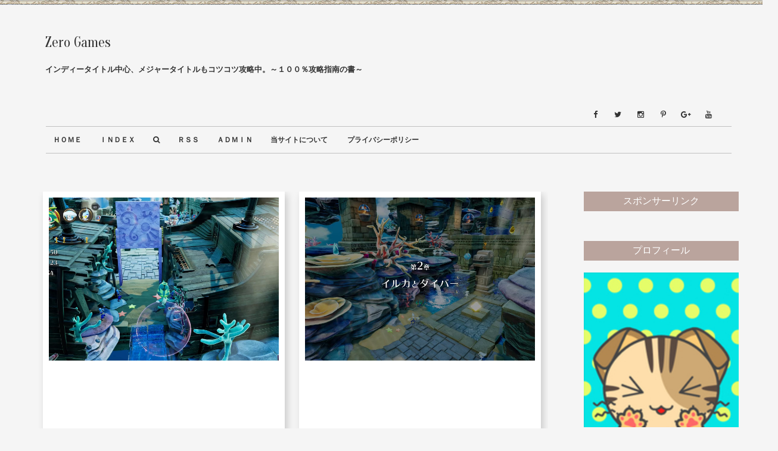

--- FILE ---
content_type: text/html; charset=utf-8
request_url: https://kouryaku10.jp/blog-date-202103.html
body_size: 8176
content:
<!DOCTYPE html>
<html lang="ja">
<span class="bold">
<head prefix="og: http://ogp.me/ns# fb: http://ogp.me/ns/fb# article: http://ogp.me/ns/article#">

  <meta charset="utf-8">
  <!--[if IE]><meta http-equiv="X-UA-Compatible" content="IE=edge"><![endif]-->
<meta name="google-site-verification" content="zc-hMJxByBpu5uV4VPMI2RvFW5DUTTVIw0YNhks1GQI" />
  <meta name="viewport" content="width=device-width, initial-scale=1.0, user-scalable=yes">
  <meta name="format-detection" content="telephone=no">
  <meta name="apple-mobile-web-app-capable" content="yes">
  <meta name="author" content="Zero">
  <meta property="fb:app_id" content="290292324472569">
        <title>2021年03月の記事 - 1ページ目 - Zero Games</title>
  <link rel="canonical" href="https://kouryaku10.jp/blog-date-202103.html">
                
  <link rel="stylesheet" href="https://blog-imgs-157.fc2.com/k/o/u/kouryaku10/css/5dc52.css" media="all">
  <link rel="stylesheet" href="https://maxcdn.bootstrapcdn.com/font-awesome/4.6.1/css/font-awesome.min.css">
  <link rel="stylesheet" href="https://fonts.googleapis.com/css?family=Roboto%7COranienbaum">
    <link rel="alternate" type="application/rss+xml" href="https://kouryaku10.jp/?xml" title="RSS">

    <script>function nw(n,e,a,w){var t=new Date,s=24,c=new Date(n,e-1,a,w);36e5*s>t-c&&document.write('<div class="post-wrapper"><div class="postmark">NEW</div></div>')}</script>
  <meta property="og:type" content="article">
<meta property="og:url" content="https://kouryaku10.jp/blog-date-202103.html">
<meta property="og:title" content="Zero Games">
<meta property="og:description" content="インディータイトル中心、メジャータイトルもコツコツ攻略中。～１００％攻略指南の書～">
<meta property="og:image" content="https://blog-imgs-79.fc2.com/k/o/u/kouryaku10/20220322042445790.jpg">
</head>

<!-- [FC2 Analyzer] //analyzer.fc2.com/  -->
<script language="javascript" src="//analyzer54.fc2.com/ana/processor.php?uid=2728714" type="text/javascript"></script>
<noscript><div align="right"><img src="//analyzer54.fc2.com/ana/icon.php?uid=2728714&ref=&href=&wid=0&hei=0&col=0" /></div></noscript>
<!-- [FC2 Analyzer]  -->

  <div id="wrapper" class="remodal-bg">
    <header id="header-banner">
      <div id="blog-name-container">
        <h1 id="blog-title">
          <a href="https://kouryaku10.jp/">Zero Games</a>
        </h1>
        <p id="site-description">
          インディータイトル中心、メジャータイトルもコツコツ攻略中。～１００％攻略指南の書～        </p>
      </div>
      <!-- ヘッダーSNSここから -->
      <ul id="header-sns">
        <li><a href="#" target="_blank" class="c-facebook"><span class="fa fa-facebook" aria-hidden="true"></span></a><!-- 注)fbへのリンク不要な方この一行削除 リンクする方は#を消去してアドレス入力 -->
        <li><a href="#" target="_blank" class="c-twitter"><span class="fa fa-twitter" aria-hidden="true"></span></a><!-- 注)ツイッターへのリンク不要な方この一行削除 リンクする方は#を消去してアドレス入力 -->
        <li><a href="#" target="_blank" class="c-instagram"><span class="fa fa-instagram" aria-hidden="true"></span></a><!-- 注)インスタグラムへのリンク不要な方この一行削除 リンクする方は#を消去してアドレス入力 -->
        <li><a href="#" target="_blank" class="c-pinterest"><span class="fa fa-pinterest-p" aria-hidden="true"></span></a><!-- 注)ピンタレストへのリンク不要な方この一行削除 リンクする方は#を消去してアドレス入力 -->
        <li><a href="#" target="_blank" class="c-google-plus"><span class="fa fa-google-plus" aria-hidden="true"></span></a><!-- 注)Googleプラスへのリンク不要な方この一行削除 リンクする方は#を消去してアドレス入力 -->
        <li><a href="#" target="_blank" class="c-youtube"><span class="fa fa-youtube" aria-hidden="true"></span></a><!-- 注)ユーチューブへのリンク不要な方この一行削除 リンクする方は#を消去してアドレス入力 -->
      </ul>
      <!-- ヘッダーSNSここまで -->
      <div class="mobile-toggle">
        <span></span>
        <span></span>
      </div>
      <!-- グローバルナビゲーションここから -->
      <div class="navi-menu">
        <nav class="ordinary-navi">
          <ul class="dropmenu">
            <li><a href="https://kouryaku10.jp/">ＨＯＭＥ</a>
            <li><a href="https://kouryaku10.jp/archives.html">ＩＮＤＥＸ</a>
            <li class="modal-search">
              <a href="#site-search-modal"><span class="fa fa-search"></span></a>
              <div class="remodal remodal-for-search" data-remodal-id="site-search-modal">
                <div class="remodal-table">
                  <div class="remodal-cell">
                    <div class="remodal-search-form">
                      <form action="https://kouryaku10.jp/?date=202103&amp;page=0" method="get">
                        <input type="search" name="q" placeholder="Enter your text" 
                                                    />
                      </form>
                    </div>
                    <div data-remodal-action="close" class="remodal-close">
                      <span class="close-text">Close</span>
                    </div>
                  </div>
                </div>
              </div>
            <li class="pc-hide"><a href="https://kouryaku10.jp/?sp">MOBILE</a><!-- 注)スマホ版非表示の方この行削除 -->
            <li class="sp-hide"><a href="https://kouryaku10.jp/?xml" target="_blank">ＲＳＳ</a>
            <li><a href="https://admin.blog.fc2.com/control.php">ＡＤＭＩＮ</a>
<li><a href="https://kouryaku10.jp/blog-entry-2.html">当サイトについて</a></li>
<li><a href="https://kouryaku10.jp/blog-entry-108.html">プライバシーポリシー</a></li>
          </ul>
        </nav>
      </div>
      <!-- グローバルナビゲーションここまで -->
    </header>
    <div id="main-container" class="cf">
      <div id="primary">
        <div id="main">
          <!-- トップページここから -->
                    <div id="grid-container" class="cf">
            <section class="element-item">
              <div class="element-wrapper">
                <div class="inner-parent">
                  <a href="https://kouryaku10.jp/blog-entry-1099.html">
                    <div class="imgLiquidFill" style="background: url(https://blog-imgs-136.fc2.com/k/o/u/kouryaku10/20210403175018b22.jpg) center center /cover no-repeat;"></div>
                                      </a>
                  <div class="context">
                    <div class="context-left">
                      <div class="element-entry-time">
                        <span class="big-font">31</span>
                        <span class="month03"></span>
                        <span>2021</span>
                      </div>
                    </div>
                    <div class="context-right">
                      <div class="number-of-comment">
                        <a href="https://kouryaku10.jp/blog-entry-1099.html#community" title="Leave a comment"><span class="fa fa-comment-o" aria-hidden="true"></span>&nbsp;0</a>
                      </div>
                      <div class="element-category">
                        <a href="/blog-category-68.html">バランワンダーワールド</a>
                      </div>
                      <h2 class="element-title">
                        <a href="https://kouryaku10.jp/blog-entry-1099.html">バランワンダーワールド　攻略　第２章　アクト２</a>
                      </h2>
                    </div>
                  </div>
                  <script>nw('2021','03','31','17')</script>
                </div>
              </div>
            </section><section class="element-item">
              <div class="element-wrapper">
                <div class="inner-parent">
                  <a href="https://kouryaku10.jp/blog-entry-1098.html">
                    <div class="imgLiquidFill" style="background: url(https://blog-imgs-136.fc2.com/k/o/u/kouryaku10/20210402162854ba3.jpg) center center /cover no-repeat;"></div>
                                      </a>
                  <div class="context">
                    <div class="context-left">
                      <div class="element-entry-time">
                        <span class="big-font">30</span>
                        <span class="month03"></span>
                        <span>2021</span>
                      </div>
                    </div>
                    <div class="context-right">
                      <div class="number-of-comment">
                        <a href="https://kouryaku10.jp/blog-entry-1098.html#community" title="Leave a comment"><span class="fa fa-comment-o" aria-hidden="true"></span>&nbsp;0</a>
                      </div>
                      <div class="element-category">
                        <a href="/blog-category-68.html">バランワンダーワールド</a>
                      </div>
                      <h2 class="element-title">
                        <a href="https://kouryaku10.jp/blog-entry-1098.html">バランワンダーワールド　攻略　第２章　アクト１</a>
                      </h2>
                    </div>
                  </div>
                  <script>nw('2021','03','30','17')</script>
                </div>
              </div>
            </section><section class="element-item">
              <div class="element-wrapper">
                <div class="inner-parent">
                  <a href="https://kouryaku10.jp/blog-entry-1097.html">
                    <div class="imgLiquidFill" style="background: url(https://blog-imgs-136.fc2.com/k/o/u/kouryaku10/2021040107261774e.jpg) center center /cover no-repeat;"></div>
                                      </a>
                  <div class="context">
                    <div class="context-left">
                      <div class="element-entry-time">
                        <span class="big-font">29</span>
                        <span class="month03"></span>
                        <span>2021</span>
                      </div>
                    </div>
                    <div class="context-right">
                      <div class="number-of-comment">
                        <a href="https://kouryaku10.jp/blog-entry-1097.html#community" title="Leave a comment"><span class="fa fa-comment-o" aria-hidden="true"></span>&nbsp;0</a>
                      </div>
                      <div class="element-category">
                        <a href="/blog-category-68.html">バランワンダーワールド</a>
                      </div>
                      <h2 class="element-title">
                        <a href="https://kouryaku10.jp/blog-entry-1097.html">バランワンダーワールド　攻略　第１章　ボス</a>
                      </h2>
                    </div>
                  </div>
                  <script>nw('2021','03','29','17')</script>
                </div>
              </div>
            </section><section class="element-item">
              <div class="element-wrapper">
                <div class="inner-parent">
                  <a href="https://kouryaku10.jp/blog-entry-1132.html">
                    <div class="imgLiquidFill" style="background: url(https://blog-imgs-136.fc2.com/k/o/u/kouryaku10/20210603154954e80.jpg) center center /cover no-repeat;"></div>
                                      </a>
                  <div class="context">
                    <div class="context-left">
                      <div class="element-entry-time">
                        <span class="big-font">28</span>
                        <span class="month03"></span>
                        <span>2021</span>
                      </div>
                    </div>
                    <div class="context-right">
                      <div class="number-of-comment">
                        <a href="https://kouryaku10.jp/blog-entry-1132.html#community" title="Leave a comment"><span class="fa fa-comment-o" aria-hidden="true"></span>&nbsp;0</a>
                      </div>
                      <div class="element-category">
                        <a href="/blog-category-68.html">バランワンダーワールド</a>
                      </div>
                      <h2 class="element-title">
                        <a href="https://kouryaku10.jp/blog-entry-1132.html">バランワンダーワールド　攻略　第１章　アクト３</a>
                      </h2>
                    </div>
                  </div>
                  <script>nw('2021','03','28','17')</script>
                </div>
              </div>
            </section><section class="element-item">
              <div class="element-wrapper">
                <div class="inner-parent">
                  <a href="https://kouryaku10.jp/blog-entry-1096.html">
                    <div class="imgLiquidFill" style="background: url(https://blog-imgs-136.fc2.com/k/o/u/kouryaku10/20210401031922fcd.jpg) center center /cover no-repeat;"></div>
                                      </a>
                  <div class="context">
                    <div class="context-left">
                      <div class="element-entry-time">
                        <span class="big-font">27</span>
                        <span class="month03"></span>
                        <span>2021</span>
                      </div>
                    </div>
                    <div class="context-right">
                      <div class="number-of-comment">
                        <a href="https://kouryaku10.jp/blog-entry-1096.html#community" title="Leave a comment"><span class="fa fa-comment-o" aria-hidden="true"></span>&nbsp;0</a>
                      </div>
                      <div class="element-category">
                        <a href="/blog-category-68.html">バランワンダーワールド</a>
                      </div>
                      <h2 class="element-title">
                        <a href="https://kouryaku10.jp/blog-entry-1096.html">バランワンダーワールド　攻略　第１章　アクト２</a>
                      </h2>
                    </div>
                  </div>
                  <script>nw('2021','03','27','17')</script>
                </div>
              </div>
            </section><section class="element-item">
              <div class="element-wrapper">
                <div class="inner-parent">
                  <a href="https://kouryaku10.jp/blog-entry-1095.html">
                    <div class="imgLiquidFill" style="background: url(https://blog-imgs-136.fc2.com/k/o/u/kouryaku10/20210330171332b91.jpg) center center /cover no-repeat;"></div>
                                      </a>
                  <div class="context">
                    <div class="context-left">
                      <div class="element-entry-time">
                        <span class="big-font">26</span>
                        <span class="month03"></span>
                        <span>2021</span>
                      </div>
                    </div>
                    <div class="context-right">
                      <div class="number-of-comment">
                        <a href="https://kouryaku10.jp/blog-entry-1095.html#community" title="Leave a comment"><span class="fa fa-comment-o" aria-hidden="true"></span>&nbsp;0</a>
                      </div>
                      <div class="element-category">
                        <a href="/blog-category-68.html">バランワンダーワールド</a>
                      </div>
                      <h2 class="element-title">
                        <a href="https://kouryaku10.jp/blog-entry-1095.html">バランワンダーワールド　攻略　第１章　アクト１</a>
                      </h2>
                    </div>
                  </div>
                  <script>nw('2021','03','26','17')</script>
                </div>
              </div>
            </section>          </div>
                    <!-- トップページここまで -->

          <!-- 個別記事ここから -->
                    <!-- 個別記事ここまで -->

          <!-- コメント関連 -->
                    <!-- コメント関連ここまで -->

          <!-- トラックバック -->
                    <!-- トラックバックここまで -->

          <!-- コメント編集 -->
                    <!-- コメント編集ここまで -->

          <!-- 全記事リスト -->
                    <!-- 全記事リストここまで -->

          <!-- 検索結果 -->
                    <!-- 検索結果ここまで -->

          <!-- 汎用ページナビ -->
                    <div class="pager">
            <div class="pagenation"></div>
          </div>
                    <!-- 汎用ページナビここまで -->

          <!-- 個別記事用ページナビ -->
                    <!-- 個別記事用ページナビここまで -->
    
          <!-- タイトルリストページナビ -->
                    <!-- タイトルリストページナビここまで -->

        </div>
      </div>

      <!-- 右サイドメニュー -->
      <div id="secondary">
        <aside id="aside-container">
          
          <section class="side-menu">
            <h4>スポンサーリンク</h4>
                        <div class="sidebar-style"><div class="plugin-freearea" style="text-align:center">
  
</div></div>
                      </section>
          
          <section class="side-menu">
            <h4>プロフィール</h4>
                        <div class="sidebar-style"><p class="plugin-myimage" style="text-align:left">
  <img src="https://blog-imgs-79.fc2.com/k/o/u/kouryaku10/20220322042445790.jpg" alt="Zero" />
</p>
<p style="text-align:left">
  Author:Zero<br />　　<br>【 自己紹介 】<br>攻略情報の少ない「インディータイトル」を中心に攻略中。できるだけ多くのタイトルを攻略できるように日々奮闘中で、メインタイトル中心のサブサイト 「Zero Games Sub」 と、 スマホ・Steam専門のサブサイト「Zero Games Sub２」もよろしくなのだ😉<br><br><a href="https://twitter.com/Zero__0822" class="twitter-follow-button" data-show-count="false">Follow @Zero__0822</a><br><script>!function(d,s,id){var js,fjs=d.getElementsByTagName(s)[0],p=/^http:/.test(d.location)?'http':'https';if(!d.getElementById(id)){js=d.createElement(s);js.id=id;js.src=p+'://platform.twitter.com/widgets.js';fjs.parentNode.insertBefore(js,fjs);}}(document, 'script', 'twitter-wjs');</script></p></div>
                      </section>
          
          <section class="side-menu">
            <h4>スポンサーリンク</h4>
                        <div class="sidebar-style"><div class="plugin-freearea" style="text-align:center">
  
</div></div>
                      </section>
          
          <section class="side-menu">
            <h4>運営サイト</h4>
                        <div class="sidebar-style"><font size="1px">
<ul>
<li style="text-align:left"><a href="https://kouryaku20.jp/" title="Zero Games Sub（メジャータイトル攻略）" target="_blank">Zero Games Sub（メジャータイトル攻略）</a></li><li style="text-align:left"><a href="https://kouryaku30.com/" title="Zero Games Sub２（スマホ／ＳＴＥＡＭ）" target="_blank">Zero Games Sub２（スマホ／ＳＴＥＡＭ）</a></li><li><a href="./?admin">管理画面</a></li>
</ul>
</font></div>
                        <div class="sidebar-style"><font size="1px">
<a href="javascript:window.location.replace('https://blog.fc2.com/?linkid=kouryaku10');">このブログをリンクに追加する</a>
</font></div>
                      </section>
          
          <section class="side-menu">
            <h4>著作権等</h4>
                        <div class="sidebar-style"><font size="1px">
<div class="plugin-freearea" style="text-align:left">
  当ブログで掲載している画像、情報、データなどの著作権または肖像権等は各権利所有者に帰属致します。<br></br>記載されている会社名・製品名・システム名などは、各社の商標、または登録商標です。</br><br>著作権者様の権利を侵害、もしくは損害を与える意図はありません。</br><br>著作権者様より、掲載内容の訂正・削除を求められた場合には、速やかにその指示に従います。</br>
</div>
</font></div>
                      </section>
          
          <section class="side-menu">
            <h4>攻略タイトル</h4>
                        <div class="sidebar-style"><span style="font-size:80%;line-height:200%;"><div>
	<div style="text-align:left">
						<a href="https://kouryaku10.jp/blog-category-0.html" title="【 ＴＯＰ ・ 雑談 】">【 ＴＯＰ ・ 雑談 】 (2)</a>
	</div><div style="text-align:left">
						<a href="https://kouryaku10.jp/blog-category-96.html" title="【 アクションＲＰＧ 】">【 アクションＲＰＧ 】 (16)</a>
	</div><div style="text-align:left">
				┗		<a href="https://kouryaku10.jp/blog-category-97.html" title="百英雄伝：Rising">百英雄伝：Rising (15)</a>
	</div><div style="text-align:left">
						<a href="https://kouryaku10.jp/blog-category-38.html" title="【 ゲーム紹介 】">【 ゲーム紹介 】 (1)</a>
	</div><div style="text-align:left">
						<a href="https://kouryaku10.jp/blog-category-84.html" title="【 ２Ｄアクションアドベンチャー 】">【 ２Ｄアクションアドベンチャー 】 (18)</a>
	</div><div style="text-align:left">
				┗		<a href="https://kouryaku10.jp/blog-category-83.html" title="ウーポー">ウーポー (18)</a>
	</div><div style="text-align:left">
						<a href="https://kouryaku10.jp/blog-category-90.html" title="【 ３Ｄアクションアドベンチャー 】">【 ３Ｄアクションアドベンチャー 】 (79)</a>
	</div><div style="text-align:left">
				┗		<a href="https://kouryaku10.jp/blog-category-91.html" title="豆狸のバケル：オラクル祭太郎の祭難！！">豆狸のバケル：オラクル祭太郎の祭難！！ (78)</a>
	</div><div style="text-align:left">
						<a href="https://kouryaku10.jp/blog-category-92.html" title="【 メトロイドヴァニア 】">【 メトロイドヴァニア 】 (16)</a>
	</div><div style="text-align:left">
				┗		<a href="https://kouryaku10.jp/blog-category-88.html" title="幻日のヨハネ：blaze in the deepblue">幻日のヨハネ：blaze in the deepblue (15)</a>
	</div><div style="text-align:left">
						<a href="https://kouryaku10.jp/blog-category-93.html" title="【 謎解きアクション 】">【 謎解きアクション 】 (0)</a>
	</div><div style="text-align:left">
						<a href="https://kouryaku10.jp/blog-category-94.html" title="【 謎解きアドベンチャー 】">【 謎解きアドベンチャー 】 (27)</a>
	</div><div style="text-align:left">
		┣				<a href="https://kouryaku10.jp/blog-category-73.html" title="おしりたんてい：ププッ 未来の名探偵登場！">おしりたんてい：ププッ 未来の名探偵登場！ (9)</a>
	</div><div style="text-align:left">
				┗		<a href="https://kouryaku10.jp/blog-category-95.html" title="スナフキン：ムーミン谷のメロディ">スナフキン：ムーミン谷のメロディ (17)</a>
	</div><div style="text-align:left">
						<a href="https://kouryaku10.jp/blog-category-3.html" title="【 ３ＤＳ 】">【 ３ＤＳ 】 (173)</a>
	</div><div style="text-align:left">
		┣				<a href="https://kouryaku10.jp/blog-category-25.html" title="アライアンス・アライブ">アライアンス・アライブ (0)</a>
	</div><div style="text-align:left">
		┣				<a href="https://kouryaku10.jp/blog-category-22.html" title="カービィハンターズZ">カービィハンターズZ (14)</a>
	</div><div style="text-align:left">
		┣				<a href="https://kouryaku10.jp/blog-category-26.html" title="カービィのすいこみ大作戦">カービィのすいこみ大作戦 (53)</a>
	</div><div style="text-align:left">
		┣				<a href="https://kouryaku10.jp/blog-category-15.html" title="ぐるみん">ぐるみん (34)</a>
	</div><div style="text-align:left">
		┣				<a href="https://kouryaku10.jp/blog-category-27.html" title="Ｈｅｙ！ピクミン">Ｈｅｙ！ピクミン (53)</a>
	</div><div style="text-align:left">
		┣				<a href="https://kouryaku10.jp/blog-category-17.html" title="名探偵ピカチュウ">名探偵ピカチュウ (0)</a>
	</div><div style="text-align:left">
		┣				<a href="https://kouryaku10.jp/blog-category-31.html" title="メトロイド サムスリターンズ">メトロイド サムスリターンズ (15)</a>
	</div><div style="text-align:left">
				┗		<a href="https://kouryaku10.jp/blog-category-16.html" title="妖怪ウォッチ３">妖怪ウォッチ３ (3)</a>
	</div><div style="text-align:left">
						<a href="https://kouryaku10.jp/blog-category-12.html" title="【 ＷｉｉＵ 】">【 ＷｉｉＵ 】 (38)</a>
	</div><div style="text-align:left">
				┗		<a href="https://kouryaku10.jp/blog-category-2.html" title="カラースプラッシュ">カラースプラッシュ (38)</a>
	</div><div style="text-align:left">
						<a href="https://kouryaku10.jp/blog-category-35.html" title="【 Sｗｉtｃｈ 】">【 Sｗｉtｃｈ 】 (380)</a>
	</div><div style="text-align:left">
		┣				<a href="https://kouryaku10.jp/blog-category-74.html" title="イーストワード">イーストワード (22)</a>
	</div><div style="text-align:left">
		┣				<a href="https://kouryaku10.jp/blog-category-36.html" title="オーシャンホーン">オーシャンホーン (11)</a>
	</div><div style="text-align:left">
		┣				<a href="https://kouryaku10.jp/blog-category-43.html" title="神巫女-カミコ-">神巫女-カミコ- (6)</a>
	</div><div style="text-align:left">
		┣				<a href="https://kouryaku10.jp/blog-category-34.html" title="スーパーマリオオデッセイ">スーパーマリオオデッセイ (23)</a>
	</div><div style="text-align:left">
		┣				<a href="https://kouryaku10.jp/blog-category-57.html" title="スーパーラッキーズテイル">スーパーラッキーズテイル (38)</a>
	</div><div style="text-align:left">
		┣				<a href="https://kouryaku10.jp/blog-category-48.html" title="助けてタコさん">助けてタコさん (60)</a>
	</div><div style="text-align:left">
		┣				<a href="https://kouryaku10.jp/blog-category-60.html" title="トリッキーＳ">トリッキーＳ (32)</a>
	</div><div style="text-align:left">
		┣				<a href="https://kouryaku10.jp/blog-category-66.html" title="フェノトピア">フェノトピア (15)</a>
	</div><div style="text-align:left">
		┣				<a href="https://kouryaku10.jp/blog-category-39.html" title="星のカービィ スターアライズ">星のカービィ スターアライズ (48)</a>
	</div><div style="text-align:left">
		┣				<a href="https://kouryaku10.jp/blog-category-40.html" title="ＭＡＸ マジックマーカーと兄弟の絆">ＭＡＸ マジックマーカーと兄弟の絆 (0)</a>
	</div><div style="text-align:left">
		┣				<a href="https://kouryaku10.jp/blog-category-37.html" title="マリオ + ラビッツ キングダムバトル">マリオ + ラビッツ キングダムバトル (40)</a>
	</div><div style="text-align:left">
		┣				<a href="https://kouryaku10.jp/blog-category-70.html" title="MistWorld the after">MistWorld the after (0)</a>
	</div><div style="text-align:left">
		┣				<a href="https://kouryaku10.jp/blog-category-51.html" title="ヨッシー クラフトワールド">ヨッシー クラフトワールド (8)</a>
	</div><div style="text-align:left">
		┣				<a href="https://kouryaku10.jp/blog-category-58.html" title="ルイージマンション３">ルイージマンション３ (44)</a>
	</div><div style="text-align:left">
		┣				<a href="https://kouryaku10.jp/blog-category-49.html" title="レヴェリー">レヴェリー (16)</a>
	</div><div style="text-align:left">
				┗		<a href="https://kouryaku10.jp/blog-category-45.html" title="ＷＯＲＫ × ＷＯＲＫ ／ ワーク × ワーク">ＷＯＲＫ × ＷＯＲＫ ／ ワーク × ワーク (16)</a>
	</div><div style="text-align:left">
						<a href="https://kouryaku10.jp/blog-category-52.html" title="【 ブロッサムテイルズ 】">【 ブロッサムテイルズ 】 (40)</a>
	</div><div style="text-align:left">
		┣				<a href="https://kouryaku10.jp/blog-category-79.html" title="Ⅰ 花の王国と眠れる王様">Ⅰ 花の王国と眠れる王様 (20)</a>
	</div><div style="text-align:left">
				┗		<a href="https://kouryaku10.jp/blog-category-80.html" title="Ⅱ ミノタウロス王子">Ⅱ ミノタウロス王子 (20)</a>
	</div><div style="text-align:left">
						<a href="https://kouryaku10.jp/blog-category-72.html" title="【 ユーカレイリーシリーズ 】">【 ユーカレイリーシリーズ 】 (89)</a>
	</div><div style="text-align:left">
		┣				<a href="https://kouryaku10.jp/blog-category-41.html" title="ユーカレイリー">ユーカレイリー (34)</a>
	</div><div style="text-align:left">
				┗		<a href="https://kouryaku10.jp/blog-category-56.html" title="インポッシブル迷宮">インポッシブル迷宮 (55)</a>
	</div><div style="text-align:left">
						<a href="https://kouryaku10.jp/blog-category-18.html" title="【 ＶＩＴＡ 】">【 ＶＩＴＡ 】 (45)</a>
	</div><div style="text-align:left">
		┣				<a href="https://kouryaku10.jp/blog-category-42.html" title="アイコノクラスツ">アイコノクラスツ (33)</a>
	</div><div style="text-align:left">
				┗		<a href="https://kouryaku10.jp/blog-category-19.html" title="ネームレス王国の３人のプリンセス">ネームレス王国の３人のプリンセス (11)</a>
	</div><div style="text-align:left">
						<a href="https://kouryaku10.jp/blog-category-20.html" title="【 ＰＳ４ 】">【 ＰＳ４ 】 (211)</a>
	</div><div style="text-align:left">
		┣				<a href="https://kouryaku10.jp/blog-category-81.html" title="ＲＰＧタイム ～ライトの伝説 ～">ＲＰＧタイム ～ライトの伝説 ～ (13)</a>
	</div><div style="text-align:left">
		┣				<a href="https://kouryaku10.jp/blog-category-67.html" title="犬犬">犬犬 (26)</a>
	</div><div style="text-align:left">
		┣				<a href="https://kouryaku10.jp/blog-category-54.html" title="鬼の哭く邦">鬼の哭く邦 (17)</a>
	</div><div style="text-align:left">
		┣				<a href="https://kouryaku10.jp/blog-category-21.html" title="グラビティ デイズ２">グラビティ デイズ２ (66)</a>
	</div><div style="text-align:left">
		┣				<a href="https://kouryaku10.jp/blog-category-28.html" title="ドラゴンクエストⅪ">ドラゴンクエストⅪ (4)</a>
	</div><div style="text-align:left">
		┣				<a href="https://kouryaku10.jp/blog-category-32.html" title="ナック ふたりの英雄と古代兵団">ナック ふたりの英雄と古代兵団 (52)</a>
	</div><div style="text-align:left">
				┗		<a href="https://kouryaku10.jp/blog-category-71.html" title="バルド：守護フクロウ">バルド：守護フクロウ (32)</a>
	</div><div style="text-align:left">
						<a href="https://kouryaku10.jp/blog-category-64.html" title="【 ＰＳ５ 】">【 ＰＳ５ 】 (79)</a>
	</div><div style="text-align:left">
		┣				<a href="https://kouryaku10.jp/blog-category-78.html" title="カオ・ザ・カンガルー">カオ・ザ・カンガルー (23)</a>
	</div><div style="text-align:left">
		┣				<a href="https://kouryaku10.jp/blog-category-77.html" title="スマーフ 邪悪な葉っぱ大作戦">スマーフ 邪悪な葉っぱ大作戦 (2)</a>
	</div><div style="text-align:left">
				┗		<a href="https://kouryaku10.jp/blog-category-68.html" title="バランワンダーワールド">バランワンダーワールド (53)</a>
	</div><div style="text-align:left">
						<a href="https://kouryaku10.jp/blog-category-61.html" title="【 ゼルダの伝説 】">【 ゼルダの伝説 】 (51)</a>
	</div><div style="text-align:left">
		┣				<a href="https://kouryaku10.jp/blog-category-55.html" title="夢をみる島">夢をみる島 (29)</a>
	</div><div style="text-align:left">
				┗		<a href="https://kouryaku10.jp/blog-category-53.html" title="ケイデンス・オブ・ハイラル">ケイデンス・オブ・ハイラル (22)</a>
	</div><div style="text-align:left">
						<a href="https://kouryaku10.jp/blog-category-62.html" title="【 スポンジボブ 】">【 スポンジボブ 】 (59)</a>
	</div><div style="text-align:left">
		┣				<a href="https://kouryaku10.jp/blog-category-63.html" title="Ⅰ ビキニボトムの戦い">Ⅰ ビキニボトムの戦い (48)</a>
	</div><div style="text-align:left">
				┗		<a href="https://kouryaku10.jp/blog-category-82.html" title="Ⅱ ザ コズミック シェイク">Ⅱ ザ コズミック シェイク (11)</a>
	</div></div></span></div>
                      </section>
          
          <section class="side-menu">
            <h4>訪問者数</h4>
                        <div class="sidebar-style"><div class="plugin-counter" style="text-align:left">
	<script language="JavaScript" type="text/javascript" src="//counter1.fc2.com/counter.php?id=32118158&main=1"></script>
	<noscript><img src="//counter1.fc2.com/counter_img.php?id=32118158&main=1"></noscript>
</div></div>
                      </section>
          
          <section class="side-menu">
            <h4>スポンサーリンク</h4>
                        <div class="sidebar-style"><div class="plugin-freearea" style="text-align:center">
  <div data-as-slot-id="/1000014/01140/PC/all_side_rec_03"></div>
</div></div>
                      </section>
          
          <section class="side-menu">
            <h4>最新のコメント</h4>
                        <div class="sidebar-style"><font size="1px">
<ul>
  <li style="text-align:left">
    <a href="https://kouryaku10.jp/blog-entry-1089.html#comment264" title="Re: お返事ありがとうございます！">Zero:犬 犬（ＰＨＯＧＳ！）　攻略　マジックボックス (12/15)</a>
  </li><li style="text-align:left">
    <a href="https://kouryaku10.jp/blog-entry-1089.html#comment263" title="お返事ありがとうございます！">merci:犬 犬（ＰＨＯＧＳ！）　攻略　マジックボックス (12/14)</a>
  </li><li style="text-align:left">
    <a href="https://kouryaku10.jp/blog-entry-1089.html#comment262" title="Re: Switch版の積み木をはめる所…">Zero:犬 犬（ＰＨＯＧＳ！）　攻略　マジックボックス (12/14)</a>
  </li><li style="text-align:left">
    <a href="https://kouryaku10.jp/blog-entry-1089.html#comment261" title="Switch版の積み木をはめる所…">merci:犬 犬（ＰＨＯＧＳ！）　攻略　マジックボックス (12/14)</a>
  </li><li style="text-align:left">
    <a href="https://kouryaku10.jp/blog-entry-1070.html#comment260" title="Re: ありがとうございます🥹">Zero:犬 犬（ＰＨＯＧＳ！）　攻略　ジャンプキン畑 (07/28)</a>
  </li></ul></div>
                      </section>
          
          
          <section class="side-menu">
            <h4>スポンサーリンク</h4>
                        <div class="sidebar-style"><div class="plugin-freearea" style="text-align:center">
  <div data-as-slot-id="/1000014/01140/PC/all_side_rec_04"></div>
</div></div>
                      </section>
          
          <section class="side-menu">
            <h4>お問い合わせ</h4>
                        <div class="sidebar-style"><font size="1px">
<script type="text/javascript" src="https://form1ssl.fc2.com/parts/?id=1023610"></script>
<noscript><a href="https://form1ssl.fc2.com/form/?id=b4f3c3a59e7fddb4" target="_blank">[FC2メールフォーム]</a></noscript>
</font>
</div>
                      </section>
          
        </aside>
      </div>
    </div>
    <!-- 右サイドメニューここまで -->

    <!-- 個別記事ブラウザサイドページ送り(カテゴリ間移動) 不要の方ここから削除 -->
        <!-- 個別記事ブラウザサイドページ送り(カテゴリ間移動) 不要の方ここまで削除 -->

    <!-- 注)プラグイン3を利用しない場合はここから削除 -->
    <!-- フッター上サイドメニュー -->
    <div id="tertiary">
      <aside class="aside-footer-container">
        
      </aside>
    </div>
    <!-- フッター上サイドメニューここまで -->
    <!-- 注)プラグイン3を利用しない場合はここから削除 -->

    <!-- フッター -->
    <footer id="footer" class="end">
      <div id="pagetop"><a href="#wrapper" id="go_top"><span class="fa fa-angle-up" aria-hidden="true"></span></a></div>
      <div id="pagemiddle"><a href="#secondary" id="go_middle">MENU</a></div>
      <div id="pagebottom"><a href="#footer" id="go_bottom"><span class="fa fa-angle-down" aria-hidden="true"></span></a></div>
      <p class="foot">Designed by <a href="https://vanillaice000.blog.fc2.com/" rel="nofollow" id="designer">Akira.</a></p>
      <small id="copyright">Copyright &copy; Zero Games All Rights Reserved.</small>
      <span id="ad1"><script type="text/javascript">var j = '10';</script><script type="text/javascript" charset="utf-8" src="https://admin.blog.fc2.com/i/image/janre.js"></script></span><noscript><p>FC2Ad</p></noscript><!-- spotad:0 --><!-- genre:10 --><!-- sub_genre:77 --><!-- sp_banner:1 --><!-- passive:0 --><!-- lang:ja --><!-- HeadBar:1 --><!-- VT:blog --><!-- nad:0 -->     </footer>
    <!-- フッターここまで -->

  </div>

<script src="https://ajax.googleapis.com/ajax/libs/jquery/2.1.3/jquery.min.js"></script>

<script>$(function(){var b=$(".navi-menu");var c=b.offset().top;$(window).scroll(function(){if($(window).scrollTop()>=c){b.addClass("fixed-positioning");$("body").css("margin-top","46px")}else{b.removeClass("fixed-positioning");$("body").css("margin-top","0")}});});</script>

<script src="https://blog-imgs-80.fc2.com/v/a/n/vanillaice000/simplepagenationmin.js"></script>
<script>$(function(){$('.pagenation').pagination({displayedPages:4,pages:1,cssStyle:'light-theme',prevText:'&lsaquo;',nextText:'&rsaquo;',hrefTextPrefix:'blog-date-202103-',hrefTextSuffix:'.html',currentPage:1});});</script>

<!-- 個別記事ブラウザサイドページ送り(カテゴリ間移動) 不要の方ここから削除 -->
<!-- 個別記事ブラウザサイドページ送り(カテゴリ間移動) 不要の方ここまで削除 -->

<script src="https://blog-imgs-88.fc2.com/v/a/n/vanillaice000/simplersb1_4_5min.js"></script>
<script>var _ua=(function(u){return{Tablet:(u.indexOf('windows')!=-1&&u.indexOf('touch')!=-1&&u.indexOf('tablet pc')==-1)||u.indexOf('ipad')!=-1||(u.indexOf('android')!=-1&&u.indexOf('mobile')==-1)||(u.indexOf('firefox')!=-1&&u.indexOf('tablet')!=-1)||u.indexOf('kindle')!=-1||u.indexOf('silk')!=-1||u.indexOf('playbook')!=-1,Mobile:(u.indexOf('windows')!=-1&&u.indexOf('phone')!=-1)||u.indexOf('iphone')!=-1||u.indexOf('ipod')!=-1||(u.indexOf('android')!=-1&&u.indexOf('mobile')!=-1)||(u.indexOf('firefox')!=-1&&u.indexOf('mobile')!=-1)||u.indexOf('blackberry')!=-1}})(window.navigator.userAgent.toLowerCase());if(_ua.Mobile){$('.sp-block-and-break').css('display','block');$('.sp-hide').css('display','none');$('.pc-hide').css('display','inline-block');$("#pagemiddle").attr("id","pagemiddle-none");$("#pagemiddle-none").css("display","none");$("#pagebottom").css("bottom","115px");$("#pagetop").css("bottom","165px");$('input,textarea,select').css('font-size','16px');$('.mobile-toggle').css('display','block');$("#secondary .side-menu").addClass("drawer-sidemenu");$("#secondary").attr("id","sidenav"),$(function(){$('#sidenav').simplerSidebar({opener:'.mobile-toggle',sidebar:{align:'right',width:300,closingLinks:'a',gap:'false',css:{zIndex:1000009}}});});}else if(_ua.Tablet){$('.sp-hide').css('display','none');$('.pc-hide').css('display','inline-block');$("#pagemiddle").attr("id","pagemiddle-sp");$("#pagemiddle-sp").css("bottom","260px");$("#pagebottom").css("bottom","210px");$("#pagetop").css("bottom","310px");$('input,textarea,select').css('font-size','16px');}else{}</script>
<script>$(function(){$(window).scroll(function(){$(this).scrollTop()>200?$('#pagetop').fadeIn('slow'):$('#pagetop').fadeOut('slow'),$(this).scrollTop()>200?$('#pagemiddle,#pagemiddle-sp').fadeIn('slow'):$('#pagemiddle,#pagemiddle-sp').fadeOut('slow'),$(this).scrollTop()>$(document).height()-screen.height?$('#pagebottom').fadeOut('slow'):$('#pagebottom').fadeIn('slow')})}),$(function(){var o=46;$('a[href^=#]').click(function(){var t=$(this).attr('href'),e=$('#'==t||''==t?'html':t),p=e.offset().top-o;return $('html,body').animate({scrollTop:p},800,'swing'),!1})});</script>

<script src="https://blog-imgs-88.fc2.com/v/a/n/vanillaice000/remodal106min.js"></script>
<script src="https://blog-imgs-83.fc2.com/v/a/n/vanillaice000/footerfixedoriginal.js"></script>



<script>$(function(){if($("#sh_fc2blogheadbar").length){$('.navi-menu').addClass('navi-menu-adjust');return true}else{return false}});</script>
<script type="text/javascript" charset="utf-8" src="https://admin.blog.fc2.com/dctanalyzer.php" defer></script>
</body>
</span>
</html>

--- FILE ---
content_type: text/css
request_url: https://blog-imgs-157.fc2.com/k/o/u/kouryaku10/css/5dc52.css
body_size: 10039
content:
@charset "utf-8";

/**
* Author: Vanillaice (Akira) - http://vanillaice000.blog.fc2.com/
* Website skin name: Colony
* The first edition: 2016.8.29
* 2016.9.9 - リストマーカーの位置を調整
* 2016.10.5 - JS削除(軽量化), その他微調整
* 2017.1.13 - テンプレデフォルト新着サムネイル削除
* 2017.1.25 - SNSシェアリンクをエンコード
* Latest update: 2017.9.22 - SSL化に伴うURL正規化
*/

/***------------------------------------------
      reset
------------------------------------------***/

html, body, div, span, object, iframe,
p, blockquote, pre,
abbr, address, cite, code,
del, dfn, em, img, ins, kbd, q, samp,
small, strong, sub, sup, var,
b, i, p,
dl, dt, dd, ol, ul, li,
fieldset, form, label, legend,
caption,
article, aside, canvas, details, figcaption, figure,
footer, header, hgroup, menu, nav, section, summary,
time, mark, audio, video {
  margin: 0;
  padding: 0;
  border: 0;
  outline: 0;
  font-size: 100%;
  vertical-align: baseline;
  background: transparent;
}

strong, b {
  font-weight: bold;
}

i {
  font-style: italic;
}

address, small, time {
  display: block;
}

/* HTML5 display-role reset for older browsers */
article, aside, details, figcaption, figure, 
footer, header, hgroup, menu, nav, section, main {
  display: block;
}

body {
  -webkit-text-size-adjust: 100%;
  -webkit-tap-highlight-color: transparent;
  tap-highlight-color: transparent;
  word-wrap: break-word;
}

blockquote,
q {
  quotes: none;
}

blockquote:before,
blockquote:after,
q:before,
q:after {
  content: "";
  content: none;
}

a {
  margin: 0;
  padding: 0;
  vertical-align: bottom;
  background: transparent;
  outline: none;
}

table {
  word-break: break-all;
}

img {
  vertical-align: bottom;
  font-size: 0;
  line-height: 0;
  max-width: 100%;
  height: auto;
}

iframe,
embed {
  max-width: 100%;
}

textarea {
  max-width: 100%;
}

input[type="text"], 
input[type="password"],  
input[type="search"], 
textarea {
  outline: none;
  -webkit-appearance: none;
  border-radius: 0;
  font-size: inherit;
}

select {
  outline: none;
  border-radius: 0;
  font-size: inherit;
}

input[type="submit"] {
  outline: none;
  -webkit-appearance: button;
  border-radius: 0;
  font-size: inherit;
}

pre {
  word-wrap: break-word;
  white-space: pre-wrap;
  font-family: 'Menlo', 'consolas', 'Courier';
}

* {
  box-sizing: border-box;
}

*:focus {
  outline: none;
}

/* fc2 */
.fc2_footer {
  margin: 20px 0;
}

#fc2_text_ad {
  font-size: 12px;
}

#change_mobile {
  display: none;
}


/***------------------------------------------
      clearfix
------------------------------------------***/

.cf:before,
.cf:after {
  content: "";
  display: table;
}

.cf:after {
  clear: both;
}


/***------------------------------------------
      blockquote
------------------------------------------***/

blockquote {
  width: 98%;
  height: auto;
  margin: 0 auto;
  background: rgba(255,255,255,.4);
  border: 1px solid rgb(206,206,206);
  border-radius: 2px;
  padding: 2.5em;
  position: relative;
  z-index: 1;
}

blockquote:before {
  content: "“";
  font-size: 700%;
  color: rgb(206,206,206);
  line-height: 1em;
  font-family: 'Times New Roman', 'Hiragino Kaku Gothic Pro W3', 'Meiryo', 'sans-serif';
  position: absolute;
  left: 0;
  top: 0;
  z-index: -1;
}

blockquote:after {
  content: "”";
  font-size: 700%;
  color: rgb(206,206,206);
  line-height: 0em;
  font-family: 'Times New Roman', 'Hiragino Kaku Gothic Pro W3', 'Meiryo', 'sans-serif';
  position: absolute;
  right: 0;
  bottom: 0;
  z-index: -1;
}


/***------------------------------------------
      link
------------------------------------------***/

a {
  text-decoration: none;
  color: rgb(116,169,214); /* 注)基本リンク色 (approx)Pink Swan */
  -webkit-transition: .3s ease-in-out;
  transition: .3s ease-in-out;
}

a:hover {
  color: rgb(51,51,51);
}


/***------------------------------------------
      common
------------------------------------------***/

span.month01:before {
  content: "January";
}
span.month02:before {
  content: "February";
}
span.month03:before {
  content: "March";
}
span.month04:before {
  content: "April";
}
span.month05:before {
  content: "May";
}
span.month06:before {
  content: "June";
}
span.month07:before {
  content: "July";
}
span.month08:before {
  content: "August";
}
span.month09:before {
  content: "September";
}
span.month10:before {
  content: "October";
}
span.month11:before {
  content: "November";
}
span.month12:before {
  content: "December";
}
span.youbiSun:before {
  content: "Sunday";
}
span.youbiMon:before {
  content: "Monday";
}
span.youbiTue:before {
  content: "Tuesday";
}
span.youbiWed:before {
  content: "Wednesday";
}
span.youbiThu:before {
  content: "Thursday";
}
span.youbiFri:before {
  content: "Friday";
}
span.youbiSat:before {
  content: "Saturday";
}


/***------------------------------------------
      layout
------------------------------------------***/

html {
  margin: 0;
  font-size: 62.5%;
}

/* lazyload */
.lazyloading{opacity:0}.lazyloaded{opacity:1;transition:opacity 1s}

/* animation */
@-webkit-keyframes slideInDown{0%,50%{opacity:0;-webkit-transform:translateY(-100px)}100%{opacity:1;-webkit-transform:translateY(0)}}@keyframes slideInDown{0%,50%{opacity:0;transform:translateY(-100px)}100%{opacity:1;transform:translateY(0)}}@-webkit-keyframes slideInUp{0%,50%{opacity:0;-webkit-transform:translateY(30px)}100%{opacity:1;-webkit-transform:translateY(0)}}@keyframes slideInUp{0%,50%{opacity:0;transform:translateY(30px)}100%{opacity:1;transform:translateY(0)}}

body {
  background-color: rgb(245,245,245); /* 注)全体背景色 White Smoke */
  color: rgb(51,51,51); /* 注)テキスト基本色 Night Rider */
  font: 13px/1.7 'Roboto', '游ゴシック', 'YuGothic', 'Hiragino Sans', 'ヒラギノ角ゴシック', 'Hiragino Kaku Gothic ProN', 'ヒラギノ角ゴ ProN W3', 'メイリオ', 'Meiryo', 'sans-serif';
  -webkit-font-smoothing: antialiased;
  -moz-osx-font-smoothing: grayscale;
}

#main-container {
  display:-webkit-box;/* fallback old Android */
  display:-ms-flexbox;/* fallback ie10 */
  display: -webkit-flex;/* fallback old safari */
  display: flex;
  align-items: flex-start;
  margin: auto;
  max-width: 1490px;
  padding: 40px 60px 80px;
}

#primary {
  -webkit-flex: 1;
  flex: 1;
  margin-right: 40px;
  overflow: hidden;
  -webkit-animation: slideInUp 1.5s;
  animation: slideInUp 1.5s;
}

#secondary {
  width: 260px;
  line-height: 1.8;
  font-size: 1.2rem;
  -webkit-animation: slideInUp 1.8s;
  animation: slideInUp 1.8s;
}

.side-menu {
  margin-bottom: 0px;
  width: 0px;
}

#tertiary {
  background: url(https://blog-imgs-93.fc2.com/v/a/n/vanillaice000/colonyter1.jpg) center top;/* 注)フッター上プラグイン3背景画像 */
  color: rgb(51,51,51);
  position: relative;
  text-align: center;
}

#tertiary:before {
  content: "";
  display: block;
  width: 100%;
  height: 8px;
  background: url(https://blog-imgs-93.fc2.com/v/a/n/vanillaice000/colonytertp.jpg) center top;
  position: absolute;
  bottom: 0;
  left: 0;
  z-index: 2;
}

.aside-footer-container {
  display:-webkit-box;/* fallback old Android */
  display:-ms-flexbox;/* fallback ie10 */
  display: -webkit-flex;/* fallback old safari */
  display: flex;
  align-items: flex-start;
  -ms-flex-wrap:wrap;/* fallback ie10 */
  -webkit-flex-wrap:wrap;
  flex-wrap: wrap;
  -webkit-justify-content: space-around;/* fallback old safari */
  justify-content: space-around;
  margin: auto;
  max-width: 1300px;
  line-height: 1.8;
  padding: 40px 60px 60px;
  font-size: 1.2rem;
}

@media screen and (max-width: 880px) {
  #main-container {
    display: block;
  }
  #primary {
    margin: auto;
  }
  #secondary {
    margin: auto;
    width: 100%;
    padding-top: 30px;
  }
  #reserve {
    display:-webkit-box;/* fallback old Android */
    display:-ms-flexbox;/* fallback ie10 */
    display: -webkit-flex;/* fallback old safari */
    display: flex;
    margin: auto;
    padding-top: 0;
    -ms-flex-wrap:wrap;/* fallback ie10 */
    -webkit-flex-wrap:wrap;
    flex-wrap: wrap;
    -webkit-justify-content: space-around;/* fallback old safari */
    justify-content: space-around;
  }
}
@media screen and (max-width: 700px) {
  #reserve,
  .aside-footer-container {
    display: block;
  }
  .side-menu {
    margin: 0 auto 30px;
    width: 100%;
    max-width: 40px;
    padding: 0 15px;
  }
}
@media screen and (max-width: 666px) {
  #main-container {
    padding: 40px 30px 80px;
  }
  .aside-footer-container {
    padding: 40px 30px 60px;
  }
}
@media screen and (max-width: 540px) {
  #main-container {
    padding: 40px 0 80px;
  }
  .aside-footer-container {
    padding: 40px 0 60px;
  }
}

/***------------------------------------------
      header
------------------------------------------***/

#header-banner {
  padding-bottom: 70px;
  position: relative;
}

#header-banner:before {
  content: "";
  display: block;
  width: 100%;
  height: 8px;
  background: url(https://blog-imgs-93.fc2.com/v/a/n/vanillaice000/colonytertp.jpg) center top; /* 注)ヘッダー最上部細い背景 */
  position: absolute;
  top: 0;
  left: 0;
  z-index: 2;
}

#blog-name-container {
  margin: 0 auto;
  width: 90%;
  max-width: 1400px;
  padding: 58px 12px 50px;
}

/* 注)ブログタイトルフォント関連 */
#blog-title {
  margin: 0 auto;
  width: 100%;
  font: 24px/1.2 'Oranienbaum', '游明朝', 'YuMincho', 'ヒラギノ明朝 ProN W3', 'Hiragino Mincho ProN', 'HG明朝E', 'ＭＳ Ｐ明朝', 'ＭＳ 明朝', 'serif';
  -webkit-animation: slideInDown 1.5s;
  -moz-animation: slideInDown 1.5s;
  -o-animation: slideInDown 1.5s;
  animation: slideInDown 1.5s;
}

#blog-title a {
  display: inline-block;
  color: rgb(51,51,51);
}

#blog-title a:hover {
  color: rgb(186,164,157); /* 注)ブログタイトルホバー時文字色 (approx)Martini */
}

/* 注)ブログタイトル下ブログ説明文 */
#site-description {
  padding-top: 20px;
  font-size: 13px;
font-weight: bold;
}

/* blog title animation */
@-webkit-keyframes slideInDown {
  0% {
   opacity: 0;
   -webkit-transform: translateY(-100px);
  }
  50% {
   opacity: 0;
   -webkit-transform: translateY(-100px);
  }
  100% {
   opacity: 1;
   -webkit-transform: translateY(0);
  }
}
@-moz-keyframes slideInDown {
  0% {
   opacity: 0;
   -moz-transform: translateY(-100px);
  }
  50% {
   opacity: 0;
   -moz-transform: translateY(-100px);
  }
  100% {
   opacity: 1;
   -moz-transform: translateY(0);
  }
}
@-o-keyframes slideInDown {
  0% {
   opacity: 0;
   -o-transform: translateY(-100px);
  }
  50% {
   opacity: 0;
   -o-transform: translateY(-100px);
  }
  100% {
   opacity: 1;
   -o-transform: translateY(0);
  }
}
@keyframes slideInDown {
  0% {
   opacity: 0;
   transform: translateY(-100px);
  }
  50% {
   opacity: 0;
   transform: translateY(-100px);
  }
  100% {
   opacity: 1;
   transform: translateY(0);
  }
}

/* main contents and side menu animation */
@-webkit-keyframes slideInUp {
  0% {
   opacity: 0;
   -webkit-transform: translateY(30px);
  }
  50% {
   opacity: 0;
   -webkit-transform: translateY(30px);
  }
  100% {
   opacity: 1;
   -webkit-transform: translateY(0);
  }
}
@-moz-keyframes slideInUp {
  0% {
   opacity: 0;
   -moz-transform: translateY(30px);
  }
  50% {
   opacity: 0;
   -moz-transform: translateY(30px);
  }
  100% {
   opacity: 1;
   -moz-transform: translateY(0);
  }
}
@-o-keyframes slideInUp {
  0% {
   opacity: 0;
   -o-transform: translateY(30px);
  }
  50% {
   opacity: 0;
   -o-transform: translateY(30px);
  }
  100% {
   opacity: 1;
   -o-transform: translateY(0);
  }
}
@keyframes slideInUp {
  0% {
   opacity: 0;
   transform: translateY(30px);
  }
  50% {
   opacity: 0;
   transform: translateY(30px);
  }
  100% {
   opacity: 1;
   transform: translateY(0);
  }
}


/***------------------------------------------
      SNS (header and footer on article)
------------------------------------------***/

#header-sns {
  margin: 0 auto;
  width: 90%;
  max-width: 1400px;
  list-style: none;
  padding: 0 12px;
  text-align: right;
}

#footer-sns {
  text-align: right;
}

#header-sns li,
#footer-sns li {
  display: inline-block;
  margin: 0 0 4px 8px;
}

#header-sns li a,
#footer-sns li a {
  display: block;
  width: 30px;
  height: 30px;
  border-radius: 50%;
  color: rgb(51,51,51);
  line-height: 30px;
  text-align: center;
}

#header-sns li a .fa,
#header-sns li a .fa:before,
#footer-sns li a .fa,
#footer-sns li a .fa:before {
  line-height: 30px;
}

#header-sns li a:hover,
#footer-sns li a:hover {
  color: white;
}

/* SNS brand color */
#header-sns li .c-facebook:hover,
#footer-sns li .c-facebook:hover {
  background-color: rgb(59,89,152);
}

#header-sns li .c-twitter:hover,
#footer-sns li .c-twitter:hover {
  background-color: rgb(73,171,242);
}

#header-sns li .c-instagram:hover,
#footer-sns li .c-instagram:hover {
  background-color: rgb(81,127,164);
}

#header-sns li .c-pinterest:hover,
#footer-sns li .c-pinterest:hover {
  background-color: rgb(206,15,25);
}

#header-sns li .c-google-plus:hover,
#footer-sns li .c-google-plus:hover {
  background-color: rgb(221,75,57);
}

#header-sns li .c-youtube:hover {
  background-color: rgb(204,24,30);
}

#footer-sns li .c-pencil:hover {
  background-color: rgb(186,164,157);
}


/***------------------------------------------
      global navigation
------------------------------------------***/

.navi-menu {
  margin: 0 auto;
  width: 102%;
  height: 0px;
  background-color: transparent;
}

.ordinary-navi {
  margin: 0 auto;
  width: 90%;
  max-width: 1400px;
  background-color: rgb(245,245,245);
  padding: 0 12px;
}

.fixed-positioning {
  position: fixed;
  top: 0;
  z-index: 100004;
}

.navi-menu-adjust {
  top: 27px;
}

/* for only smartphone */
.mobile-toggle {
  display: none;
  width: 55px;
  height: 45px;
  padding: 16px 12px 0;
  position: fixed;
  right: 0;
  top: 0;
  z-index: 10000010;
  font-size: 20px;
}

.mobile-toggle span {
  display: block;
  margin-bottom: 5px;
  width: 25px;
  height: 3px;
  background: rgb(186,164,157); /* 注)ドロワーハンバーガーボタンの色(スマホのみ) (approx)Tonys Pink */
  border-radius: 1000px;
}

.dropmenu {
  margin: 0 auto;
  width: 100%;
  border-top: 1px solid silver;
  border-bottom: 1px solid silver;
  list-style: none;
  padding: 0 12px;
  font-family: 'Oranienbaum', '游ゴシック', 'YuGothic', 'Hiragino Sans', 'ヒラギノ角ゴシック', 'Hiragino Kaku Gothic ProN', 'ヒラギノ角ゴ ProN W3', 'メイリオ', 'Meiryo', 'serif';
  font-size: 12px;
}

.dropmenu > li {
  display: inline-block;
  margin: 0;
  padding-right: 2.5em;
  position: relative;
}

.dropmenu .pc-hide {
  display: none;
}

.dropmenu > li > a {
  display: block;
  margin: 0;
  height: 100%;
  color: rgb(51,51,51); /* 注)ナビゲーションリンク色 */
  padding: 1em 0;
  text-decoration: none;
}

.dropmenu > li > ul > li {
  width: 100%;
}

@media screen and (max-width: 480px) {
  .dropmenu {
    padding: 0;
    text-align: center;
  }
  .dropmenu > li {
    width: 17%;
    padding: 0;
  }
}

/* search modal */
html.remodal-is-locked {
  overflow: hidden;
  -ms-touch-action: none;
  touch-action: none;
}

.remodal,
[data-remodal-id] {
  display: none;
}

.remodal-overlay {
  display: none;
  background: rgba(255,255,255,.95); /* 注)サイト内検索モーダル背景色 white 不透明度0.95 */
  position: fixed;
  top: -5000px;
  right: -5000px;
  bottom: -5000px;
  left: -5000px;
  z-index: 100005;
}

.remodal-wrapper {
  display: none;
  overflow: auto;
  position: fixed;
  top: 0;
  right: 0;
  bottom: 0;
  left: 0;
  z-index: 100005;
  text-align: center;
  -webkit-overflow-scrolling: touch;
}

.remodal-wrapper:after {
  content: "";
  display: inline-block;
  margin-left: -0.05em;
  height: 100%;
}

/* Fix iPad, iPhone glitches */
.remodal-overlay,
.remodal-wrapper {
  -webkit-backface-visibility: hidden;
  backface-visibility: hidden;
}

.remodal {
  outline: none;
  position: relative;
  -webkit-text-size-adjust: 100%;
  -moz-text-size-adjust: 100%;
  -ms-text-size-adjust: 100%;
  text-size-adjust: 100%;
}

.remodal-is-initialized {
  display: inline-block;
}

.remodal-bg.remodal-is-opening,
.remodal-bg.remodal-is-opened {
  -webkit-filter: blur(3px);
  filter: blur(3px);
}

.remodal-overlay.remodal-is-opening,
.remodal-overlay.remodal-is-closing {
  -webkit-animation-duration: .5s;
  animation-duration: .5s;
  -webkit-animation-fill-mode: forwards;
  animation-fill-mode: forwards;
}

.remodal-overlay.remodal-is-opening {
  -webkit-animation-name: remodal-overlay-opening-keyframes;
  animation-name: remodal-overlay-opening-keyframes;
}

.remodal-overlay.remodal-is-closing {
  -webkit-animation-name: remodal-overlay-closing-keyframes;
  animation-name: remodal-overlay-closing-keyframes;
}

.remodal {
  -webkit-box-sizing: border-box;
  box-sizing: border-box;
  width: 100%;
  margin-bottom: 10px;
  padding: 35px 0;
  font-family: 'Oranienbaum', '游ゴシック', 'YuGothic', 'Hiragino Sans', 'ヒラギノ角ゴシック', 'Hiragino Kaku Gothic ProN', 'ヒラギノ角ゴ ProN W3', 'メイリオ', 'Meiryo', 'serif';
  -webkit-transform: translate3d(0,0,0);
  transform: translate3d(0,0,0);
}

.remodal.remodal-is-opening,
.remodal.remodal-is-closing {
  -webkit-animation-duration: .6s;
  animation-duration: .6s;
  -webkit-animation-fill-mode: forwards;
  animation-fill-mode: forwards;
}

.remodal.remodal-is-opening {
  -webkit-animation-name: remodal-opening-keyframes;
  animation-name: remodal-opening-keyframes;
}

.remodal.remodal-is-closing {
  -webkit-animation-name: remodal-closing-keyframes;
  animation-name: remodal-closing-keyframes;
}

.remodal,
.remodal-wrapper:after {
  vertical-align: middle;
}

.remodal-close {
  display: block;
  width: 100%;
  height: 60px;
  background: transparent;
  border: 0;
  color: rgb(179,179,179); /* 注)サイト内検索モーダル Close文字色 (approx)Pink Swan */
  cursor: pointer;
  outline: 0;
  overflow: visible;
  padding: 0;
  position: absolute;
  top: -50px;
  left: 0;
  font-family: 'Oranienbaum', 'sans-serif';
  font-size: 18px;
  text-align: center;
  text-decoration: none;
  -webkit-transition: color .5s;
  transition: color .5s;
}

.remodal-close:hover,
.remodal-close:focus {
  color: rgb(51,51,51); /* 注)サイト内検索モーダル Closeホバー時文字色 Night Rider */
}

.remodal-confirm::-moz-focus-inner,
.remodal-cancel::-moz-focus-inner,
.remodal-close::-moz-focus-inner {
  border: 0;
  padding: 0;
}

.remodal-search-form input {
  display: block;
  margin: 0 auto;
  width: 98%;
  max-width: 800px;
  background: transparent;
  border: none;
  border-bottom: 1px solid rgb(51,51,51); /* 注)サイト内検索テキスト入力下部ボーダー色 Night Rider */
  outline: none;
  padding: .3em;
  font-size: 20px;
}

/* modal animation */
@-webkit-keyframes remodal-opening-keyframes {
  from {
    opacity: 0;
    -webkit-transform: scale(1.05);
    transform: scale(1.05);
  }
  to {
    opacity: 1;
    -webkit-transform: none;
    transform: none;
  }
}
@keyframes remodal-opening-keyframes {
  from {
    opacity: 0;
    -webkit-transform: scale(1.05);
    transform: scale(1.05);
  }
  to {
    opacity: 1;
    -webkit-transform: none;
    transform: none;
  }
}
@-webkit-keyframes remodal-closing-keyframes {
  from {
    opacity: 1;
    -webkit-transform: scale(1);
    transform: scale(1);
  }
  to {
    opacity: 0;
    -webkit-transform: scale(0.95);
    transform: scale(0.95);
  }
}
@keyframes remodal-closing-keyframes {
  from {
    opacity: 1;
    -webkit-transform: scale(1);
    transform: scale(1);
  }
  to {
    opacity: 0;
    -webkit-transform: scale(0.95);
    transform: scale(0.95);
  }
}
@-webkit-keyframes remodal-overlay-opening-keyframes {
  from {
    opacity: 0;
  }
  to {
    opacity: 1;
  }
}
@keyframes remodal-overlay-opening-keyframes {
  from {
    opacity: 0;
  }
  to {
    opacity: 1;
  }
}
@-webkit-keyframes remodal-overlay-closing-keyframes {
  from {
    opacity: 1;
  }
  to {
    opacity: 0;
  }
}
@keyframes remodal-overlay-closing-keyframes {
  from {
    opacity: 1;
  }
  to {
    opacity: 0;
  }
}


/***------------------------------------------
      top page(grid)
------------------------------------------***/

#grid-container {
  margin: 0 auto;
  width: 100%;
}

.element-item {
  width: 33.33%;
  float: left;
  padding: 0 12px 24px 12px;
  font-family: 'Oranienbaum', '游ゴシック', 'YuGothic', 'Hiragino Sans', 'ヒラギノ角ゴシック', 'Hiragino Kaku Gothic ProN', 'ヒラギノ角ゴ ProN W3', 'メイリオ', 'Meiryo', 'serif';
}

.element-wrapper {
  position: relative;
}

.element-wrapper:before {
  content: "";
  display: block;
  padding-top: 155%;
}

.inner-parent {
  width: 100%;
  height: 100%;
  background-color: white;
  border: 10px solid white;
  box-shadow:4px 4px 13px -1px rgba(0,0,0,.2);
  position: absolute;
  top: 0;
  left: 0;
}

.imgLiquidFill {
  width: 100%;
  height: 45%;
}

/* mask for no-image */
.no-image-mask {
  width: 100%;
  height: 45%;
  background-color: rgba(255,255,255,.7);
  position: absolute;
  top: 0;
  left: 0;
}

.no-image-mask p {
  display: table;
  width: 100%;
  height: 100%;
  text-align: center;
}

.no-image-mask p span {
  display: table-cell;
  color: rgba(51,51,51,.4);
  font-size: 20px;
  line-height: 1;
  vertical-align: middle;
}

/* grid content */
.context {
  display: table;
  width: 100%;
  height: 55%;
  line-height: 1.3;
  padding: 0 10px;
}

/* left */
.context-left {
  display: table-cell;
  width: 20%;
  padding-bottom: 80px;
  vertical-align: bottom;
}

.element-entry-time span {
  display: block;
}

.big-font {
  font-size: 25px;
}

/* right */
.context-right {
  display: table-cell;
  width: 80%;
  padding-bottom: 10px;
  vertical-align: bottom;
  text-align: right;
}

.number-of-comment {
  padding-bottom: 5px;
}

.element-category {
  padding-bottom: 5px;
  font-size: 12px;
}

.element-title { /* 注)記事タイトル文字関連(トップページ・個別記事共通) */
  margin: 0 auto;
  font-size: 13px;
  font-weight: bold;
}

.element-title a {
  color: rgb(51,51,51);
}

/* new mark on top page */
.post-wrapper {
  position: absolute;
  top: 43%;
  left: 1px;
}

.postmark{
  margin: 0;
  width: 80px;
  height: 80px;
  border: 6px double rgba(186,164,157,.7);
  border-radius: 50%;
  color: red;
  line-height: 50px;
  padding: 10px;
  position: relative;
  text-align: center;
  font-family: 'Oranienbaum', 'serif';
  font-size: 14px;
  -webkit-transform: rotate(-16deg);
  transform: rotate(-16deg);
}

.postmark:before{
  content: 'Latest';
  display: block;
  width: 48px;
  border-bottom:1px solid rgb(186,164,157);
  color: rgb(186,164,157);
  line-height: 1;
  padding: 0 0 3px;
  position: absolute;
  top: 14%;
  font-size: 12px;
}

.postmark:after{
  content: 'entry';
  display: block;
  width: 48px;
  border-top: 1px solid rgb(186,164,157);
  color: rgb(186,164,157);
  line-height: 1;
  position: absolute;
  bottom: 14%;
  padding: 2px 0 0;
  font-size: 12px;
}

@media screen and (max-width: 1320px) {
  .element-item {
    width: 50%;
  }
}
@media screen and (max-width: 1200px) {
  #main-container,
  #blog-name-container,
  #header-sns,
  .ordinary-navi {
    width: 90%;
  }
}
@media screen and (max-width: 1024px) {
  .element-item {
    width: 33.33%;
  }
}
@media screen and (max-width: 950px) {
  .element-item {
    margin: 0 auto;
    width: 50%;
  }
}
@media screen and (max-width: 700px) {
  #main-container,
  #blog-name-container,
  #header-sns,
  .ordinary-navi {
    width: 100%;
  }
  #blog-name-container,
  #header-sns,
  .ordinary-navi {
    max-width: 600px;
  }
  .element-item {
    width: 100%;
    max-width: 600px;
    float: none;
  }
  .element-wrapper:before {
    padding-top: 110%;
  }
  .imgLiquidFill,
  .no-image-mask {
    height: 50%;
  }
  .context {
    height: 50%;
  }
  .context-left {
    padding-top: 30px;
    padding-bottom: 0;
    vertical-align: top;
  }
}


/***------------------------------------------
      individual article
------------------------------------------***/

.main-body {
  margin: 0 12px 60px;
  background-color: white;
  box-shadow: 4px 4px 13px -1px rgba(0,0,0,.1);
  overflow: hidden;
  padding: 20px 40px;
  position: relative;
}

@media screen and (max-width: 640px) {
  .main-body {
    padding: 20px;
  }
}

.entry-header {
    font: 13px/1.3 'Oranienbaum', '游ゴシック', 'YuGothic', 'Hiragino Sans', 'ヒラギノ角ゴシック', 'Hiragino Kaku Gothic ProN', 'ヒラギノ角ゴ ProN W3', 'メイリオ', 'Meiryo', 'serif';
}

.entry-title {
  margin: 0 auto;
  padding: 10px 0;
  font-size: 17px;
}

.entry-info ul {
  display: inline-block;
  list-style: none;
  }

.entry-info ul li {
  display: inline-block;
  padding-right: 1em;
}

.contents {
  padding: 20px 0;
}

/* back to default */
.inner-contents ul {
  margin: 1em 0;
  padding-left: 40px;
  list-style-type: disc;
}

.inner-contents ol {
  margin: 1em 0;
  padding-left: 40px;
  list-style-type: decimal;
}

.inner-contents a:hover {
  text-decoration: underline;
}

.height-adjust {
  padding-top: 66px;
  margin-top: -46px;
}

.category-name {
  padding: 40px 0 10px;
}

.category-name a {
  padding: 0 2px;
}

/* tag on article */
.tags a {
  margin-top: 20px;
  padding: 0 2px;
}

/* new mark on article */
.entry-postmark {
  color: red;
  font-size: 12px;
}


/***------------------------------------------
      posted comment
------------------------------------------***/

.another-title {
  margin: 0 auto;
  font: 18px/1.3 'Oranienbaum', '游明朝', 'YuMincho', 'ヒラギノ明朝 ProN W3', 'Hiragino Mincho ProN', 'HG明朝E', 'ＭＳ Ｐ明朝', 'ＭＳ 明朝', 'serif';
}

.border-container {
  min-height: 46px;
  padding-left: 55px;
  position: relative;
  font-weight: 600;
}

.border-container:before {
  content: "\f007";
  width: 46px;
  height: 46px;
  display: inline-block;
  background-color: rgb(207,207,207); /* 注)訪問者アイコン背景色 (approx)Very Light Grey */
  border-radius: 50%;
  color: white;
  line-height: 46px;
  position: absolute;
  top: 0;
  left: 0;
  font-family: 'FontAwesome';
  font-size: 18px;
  text-align: center;
}

.visitor-name {
  font-size: 14px;
}

.comment-title {
  margin-bottom: 5px;
}

.comment-body {
  padding: 10px 0;
}

.visitor-fotter-info {
  margin-top: 10px;
  text-align: right;
}


/***------------------------------------------
      comment form
------------------------------------------***/

#comment_form {
  margin: 20px auto;
  width: 100%;
  max-width: 600px;
  vertical-align: middle;
  text-decoration: none;
}

#comment_form label {
  display: block;
  padding-bottom: 5px;
  font-size: 12px; /* 注)コメント投稿フォームフォント大きさ */
}

#comment_form input {
  margin-bottom: 10px;
  width: 100%;
  background-color: white;
  border: 1px solid rgb(220,220,220); /* 注)コメントフォーム各項目ボーダー色 Gainsboro */
  padding: 12px;
}

#comment_form input:focus,
#comment:focus {
  border: 1px solid rgb(179,179,179); /* 注)コメントフォーム各項目(含 テキストエリア)フォーカス時ボーダー色 (approx)Pink Swan */
}

#comment {
  margin-bottom: 10px;
  width: 100%;
  min-height: 200px;
  background-color: white;
  border: 1px solid rgb(220,220,220); /* 注コメントフォームテキストエリアボーダー色 Gainsboro */
  line-height: 1.5;
  padding: 12px;
}

#comment_form input:-webkit-autofill {
  -webkit-box-shadow: 0 0 0 1000px white inset;
}

#community {
  padding-top: 46px;
  margin-top: -46px;
  position: relative;
}

/* checkbox */
#no-p input:focus {
  outline: none;
}

#no-p input[type=checkbox] {
  display: inline-block;
  margin-right: 6px;
}
#no-p input[type=checkbox] + label {
  display: inline-block;
  margin-right: 12px;
  cursor: pointer;
  line-height: 1.5px;
  position: relative;
  left: 0;
}
 
@media (min-width: 1px) {
  #no-p input[type=checkbox] {
    display: none;
    margin: 0;
  }

  #no-p input[type=checkbox] + label {
    padding: 2px 0 0 24px;
  }

  #no-p input[type=checkbox] + label:before {
    content: "";
    display: block;
    margin-top: -10px;
    width: 18px;
    height: 18px;
    background-color: white;
    position: absolute;
    top: 50%;
    left: 0;
  }

  #no-p input[type=checkbox] + label:before {
    border: 1px solid rgb(220,220,220); /* 注)secretコメントチェックボックスボーダー色 Gainsboro */
    border-radius: 2px;
  }

  #no-p input[type=checkbox]:checked + label:after {
    content: "";
    display: block;
    position: absolute;
    top: 50%;
  }

  #no-p input[type=radio]:checked + label:after {
    margin-top: -4px;
    width: 8px;
    height: 8px;
    background: rgb(51,51,51); /* 注)secretコメントチェックマーク色 Night Rider(1/3) */
    border-radius: 8px;
    top: 2px;
    left: 5px;
  }

  #no-p input[type=checkbox]:checked + label:after {
    margin-top: -8px;
    width: 16px;
    height: 8px;
    border-bottom: 3px solid rgb(51,51,51); /* 注)secretコメントチェックマーク色 Night Rider(2/3) */
    border-left: 3px solid rgb(51,51,51); /* 注)secretコメントチェックマーク色 Night Rider(3/3) */
    left: 3px;
    -webkit-transform: rotate(-45deg);
    transform: rotate(-45deg);
  }
}

/* send and delete button */
#sendbtn, #delbtn {
  margin-top: 20px;
  margin-right: 20px;
  width: 156px;
  height: 30px;
  background-color: rgb(152,126,117); /* 注)send, deleteボタン背景色 (approx)Hemp */
  border: none;
  border-radius: 2px;
  box-shadow: 2px 2px 4px rgba(0,0,0,.2);
  color: white; /* 注)send, deleteボタン文字色 */
  cursor: pointer;
  padding: 4px 0;
  font-family: 'Oranienbaum', 'serif';
  font-size: 14px; /* 注)コメントsend/ deleteボタンフォント大きさ */
  text-align: center;
  -webkit-transition: .3s ease-in-out;
  transition: .3s ease-in-out;
}

#sendbtn:hover,
#delbtn:hover {
  background-color: rgb(186,164,157); /* 注)send, deleteボタンホバー時背景色 (approx)Martini */
}

.comment-info {
  text-align: right;
}


/***------------------------------------------
      trackback
------------------------------------------***/

.op,
#for-trackback-word {
  display: block;
  width: 100%;
  max-width: 600px;
}

.op {
  margin: 30px auto 10px;
  border: 1px solid rgb(220,220,220); /* 注)トラックバックボーダー色 Gainsboro */
  border-radius: 0;
  padding: .5em;
  outline: none;
  font-size: 13px; /* 注)・トラックバックフォント大きさ */
}

#for-trackback-word {
  margin: 0 auto;
}

.op:focus {
  border: 1px solid rgb(179,179,179); /* 注)トラックバックフォーカス時ボーダー色 (approx)Pink Swan */
}


/***------------------------------------------
      related post, trackback list
------------------------------------------***/

/* with thumbnail */
#fc2relate_entry_thumbnail_area {
  margin: 120px auto 30px;
  position: relative;
  z-index: 1;
}

#fc2relate_entry_thumbnail_area .relate_dt {
  display: none;
}

#fc2relate_entry_thumbnail_area .relate_dd {
  overflow: hidden;
}

#fc2relate_entry_thumbnail_area:before {
  content: "You may also like"; /* 注)関連記事 タイトル変更はここです */
  display: block;
  margin: auto;
  width: 100%;
  border-top: 1px solid silver;
  padding-top: 20px;
  position: absolute;
  top: -70px;
  z-index: 3;
  font: 16px/1.3 'Oranienbaum', '游明朝', 'YuMincho', 'ヒラギノ明朝 ProN W3', 'Hiragino Mincho ProN', 'HG明朝E', 'ＭＳ Ｐ明朝', 'ＭＳ 明朝', 'serif';
  font-size: 16px;
}

#fc2relate_entry_thumbnail_area .relate_dd .relate_ul {
  overflow: hidden;
}

#fc2relate_entry_thumbnail_area .relate_dd .relate_ul li {
  width: 33.33%;
  height: 98px;
  float: left;
}

@media screen and (max-width: 1320px) {
  #fc2relate_entry_thumbnail_area .relate_dd .relate_ul li {
    width: 50%;
  }
}

@media screen and (max-width: 567px) {
  #fc2relate_entry_thumbnail_area .relate_dd .relate_ul li {
    width: 100%;
    float: none;
  }
}

#fc2relate_entry_thumbnail_area .relate_entry_title {
  padding-right: 1em;
  word-break: break-all;
}

#fc2relate_entry_thumbnail_area .relate_dd .relate_ul .relate_entry_thumbnail img {
  border-radius: 50%;
}

#fc2relate_entry_thumbnail_area .relate_dd .relate_ul .relate_entry_thumbnail .relate_entry_thumbnail_noimg {
  border-radius: 50%;
  position: relative;
  z-index: 1;
}

.related-overlay {
  border-radius: 50%;
  position: relative;
}

.related-overlay:before {
  content: "";
  width: 90px;
  height: 90px;
  background: url(https://blog-imgs-93.fc2.com/v/a/n/vanillaice000/colonynoimage.jpg) center center /cover no-repeat; /* 注)No image画像 関連記事リスト */
  border-radius: 50%;
  position: absolute;
  z-index: 2;
}

.related-overlay:after {
  content: "No image";
  display: block;
  width: 90px;
  height: 90px;
  background-color: rgba(255,255,255,.7);
  color: rgba(51,51,51,.6);
  line-height: 90px;
  position: absolute;
  z-index: 3;
  font-family: 'Oranienbaum', 'serif';
  text-align: center;
}

@media screen and (max-width: 479px) {
  #fc2relate_entry_thumbnail_area .relate_entry_thumbnail {
    width: 90px !important;
    height: 90px !important;
  }
  #fc2relate_entry_thumbnail_area .relate_dd .relate_ul .relate_entry_thumbnail img {
    width: 90px !important;
    height: 90px !important;
  }
}

/* without thumbnail */
.fc2relate_entry_thumbnail_off,
.tb_dl {
  margin-top: 30px;
  background: rgb(248,248,248); /* 注)関連記事・トラックバック一覧背景色 (approx)Whisper */
  border-radius: 4px;
  padding: 20px;
}

.fc2relate_entry_thumbnail_off .relate_dt,
.tb_dt {
  font-weight: bolder;
  padding-bottom: 5px;
}

.date {
  padding-top: 10px;
}

.fc2relate_entry_thumbnail_off .relate_ul,
.tb_ul {
  margin: 0;
  list-style: none;
  padding: 0;
}

.tb_li {
  margin-top: -46px;
  padding-top: 46px;
}


/***------------------------------------------
      index (title list), search page
------------------------------------------***/

.list-title {
  margin: 0 auto;
  line-height: 1.5;
  font-weight: bolder;
  font-size: 14px; /* 注)全記事リスト記事タイトルフォント大きさ */
}

.list-title a {
  text-decoration: none;
}

.list-entry {
  padding: 5px 0;
}

.list-entry-date, .list-entry-category {
  text-align: right;
}

.list-entry-category {
  font-size: 12px; /* 注)全記事リストカテゴリフォント大きさ */
}

/* only for search page */
.list-entry .list-a {
  margin-bottom: 10px;
  margin-left: 10px;
  width: 72px;
  height: 72px;
  float: right;
}

.thumbnails {
  display: inline-block;
  width: 72px;
  height: 72px;
  overflow: hidden;
  position: relative;
}

.search-noimage {
  width: 100%;
  height: 100%;
  background: url(https://blog-imgs-93.fc2.com/v/a/n/vanillaice000/colonynoimage.jpg) center center /cover no-repeat; /* 注)No image画像 検索結果 */
}

.search-noimage:before {
  content: "";
  width: 100%;
  height: 100%;
  background: rgba(255,255,255,.8); /* 注)検索結果ページNo image上マスク背景色 white 不透明度0.8 */
  position: absolute;
  top: 0;
  left: 0;
}

.thumbnails .no-image-text {
  margin: auto;
  width: 100%;
  height: 1.5em;
  position: absolute;
  top: 0;
  right: 0;
  bottom: 0;
  left: 0;
  font-family: 'Oranienbaum', 'serif';
  font-size: 12px; /* 注)検索結果ページNo imageフォント大きさ */
  text-align: center;
}


/***------------------------------------------
      side menu(secondary)
------------------------------------------***/

.side-menu {
  display: inline-block;
  margin: 0 auto;
  width: 300px;
  line-height: 1.8;
  padding: 0 20px 30px;
  vertical-align: top;
font-weight: bold;
  font-size: 12px; /* 注)サイドメニューフォント大きさ */
}

.sidebar-style {
  text-align: left;
}

.side-menu h4 {
  margin: 0 auto 20px;
  background-color: rgb(186,164,157); /* 注)サイドメニュープラグインタイトル背景色 (approx)Martini */
  color: white;
  line-height: 1.3;
  padding: .4em .2em;
  font: 16px/1.3 'Oranienbaum', '游明朝', 'YuMincho', 'ヒラギノ明朝 ProN W3', 'Hiragino Mincho ProN', 'HG明朝E', 'ＭＳ Ｐ明朝', 'ＭＳ 明朝', 'serif';
  text-align: center;
}

.side-menu a:hover {
  color: rgb(51,51,51);
}

.side-menu ul {
  margin-left: 1.5em;
  list-style-type: disc;
}

/* only smartphone */
#sidenav {
  margin: 0 auto;
  width: 100%;
  background-color: rgb(245,245,245); /* 注)スマホドロワーメニュー背景色 White Smoke */
  font-size: 14px;
}

#sidenav > aside {
  height: 100%;
  overflow: auto;
  padding: 40px 0 100px;
  position: relative;
  -webkit-overflow-scrolling: touch;
}

#tertiary a {
  color: rgb(51,51,51);
}

#tertiary a:hover {
  color: rgb(150,150,150);
} 


/***------------------------------------------
      official plug-in
------------------------------------------***/

/* calendar */
.calender {
  margin: 0 auto;
  width: 260px;
  border-spacing: 3px 6px;
  table-layout: fixed;
  font-size: 12px;
  text-align: center;
}

.calender caption {
  margin-bottom: 10px;
}

#prevMonth {
  display: inline-block;
  width: 30%;
  vertical-align: middle;
  text-align: center;
}

.calender-month-style {
  display: inline-block;
  width: 30%;
  vertical-align: middle;
  font-size: 15px;
  text-transform: uppercase;
}

#nextMonth {
  display: inline-block;
  width: 30%;
  vertical-align: middle;
  text-align: center;
}

.sun {
  color: rgb(161,12,0);
}

.calender td {
  height: 30px;
  line-height: 30px;
  padding: 0;
}

.calender td a {
  display: block;
  margin: 0 auto;
  width: 30px;
  height: 30px;
  border: 1px solid rgba(45,48,62,.2); /* 注)カレンダーリンクボーダー色 (approx)Pattens Blue */
  border-radius: 50%;
  color: rgb(51,51,51);
  line-height: 28px;
}

.calender td a:hover {
  background: rgb(152,126,117); /* 注)カレンダーリンクホバー時背景色 (approx)Pattens Blue */
  border-color: rgb(152,126,117);
  color: white;
}

/* profile */
 .plugin-myimage {
  margin-bottom: 10px;
  text-align: center !important;
}

/* mail form */
.sidebar-style form {
  display: block;
  margin: 0 auto;
  width: 98%;
  max-width: 260px;
}

.sidebar-style input:not([type="submit"]),
.sidebar-style textarea,
.sidebar-style select {
  display: inline-block;
  margin-left: 1%;
  width: 98% !important;
  background-color: white;
  border: 1px solid rgb(207,207,207);
  border-radius: 2px;
  outline: none;
  padding: .5em;
}

.sidebar-style input[type="submit"] {
  margin-left: 1%;
  background-color: rgb(152,126,117);
  border: none;
  color: white;
}

/* search */
.plugin-search {
  margin: 0 auto;
  width: 98%;
}

.plugin-search input {
  margin-bottom: 8px;
}

/* tag */
.plugin-tag a {
  display: inline-block;
  margin: 2px;
  border: 1px solid rgb(220,220,220); /* 公式タグボーダー色 Gainsboro */
  padding: .3em .2em .2em;
}


/***------------------------------------------
      pager
------------------------------------------***/

/* general */
.pager {
  margin: 70px auto 50px;
  width: 100%;
}

.simple-pagination {
  margin: 0;
  overflow: hidden;
  position: relative;
  text-align: center;
}

.simple-pagination ul {
  display: inline-block;
  margin: 0;
  list-style: none;
  position: relative;
  padding: 0;
}

.simple-pagination li {
  display: block;
  margin: 3px;
  box-shadow: 1px 0 0 0 rgb(229,229,229), 
              0 1px 0 0 rgb(229,229,229), 
              1px 1px 0 0 rgb(229,229,229),
              1px 0 0 0 rgb(229,229,229) inset, 
              0 1px 0 0 rgb(229,229,229) inset;
  float: left;
  list-style: none;
}

.light-theme a,
.light-theme span {
  display: inline-block;
  width: 35px;
  height: 35px;
  background: transparent;
  color: rgb(51,51,51);
  line-height: 35px;
  vertical-align: middle;
  font-size: 12px; /* 注)汎用ページ送りフォント大きさ */
  text-align: center;
}

.light-theme a:hover {
  background-color: rgb(186,164,157); /* 注)汎用ページ送りマウスホバー時背景色 (approx)Martini */
  color: white;
  opacity: 1;
}

.prev,
.next {
  border: none !important;
  font-weight: bolder;
}

.light-theme .current {
  background: rgba(212,217,220,.4); /* 注)汎用ページ送り現在ページ背景色 (approx)Pattens Blue+不透明度0.4 */
  color: rgb(51,51,51);
}

.light-theme .ellipse {
  color: rgb(51,51,51);
  font-weight: bold;
}

.light-theme .prev,
.light-theme .next {
  background-color: rgb(152,126,117); /* 注)汎用ページ送りprev/ next背景色 (approx)Hemp */
  box-shadow: none;
  color: white;
}

/* article */
.posted-pager {
  display: table;
  table-layout: fixed;
  margin: 0 auto 50px;
  width: 98%;
  font-size: 12px; /* 注)個別記事ページ送りフォント大きさ */
}

.page-left-cell,
.page-center-cell,
.page-right-cell {
  display: table-cell;
  vertical-align: middle;
}

.page-center-cell {
  text-align: center;
}

.page-right-cell {
  text-align: right;
}

.prev-a {
  display: block;
  width: 100%;
  height: 100%;
  padding-left: 40px;
  position: relative;
  text-align: left;
}

.prev-a:before {
  content: "\f104";
  margin: auto;
  width: 35px;
  height: 35px;
  background-color: rgb(152,126,117); /* 注)個別記事prevページ送り背景色 (approx)Hemp */
  color: white;
  line-height: 35px;
  position: absolute;
  top: 0;
  bottom: 0;
  left: 0;
  font-family: 'FontAwesome';
  text-align: center;
  -webkit-transition: .3s ease-in-out;
  transition: .3s ease-in-out;
}

.page-center-cell {
  width: 50px;
  height: auto;
  text-align: center;
}

.center-a {
  width: 100%;
  height: 100%;
}

.center-a .fa {
  width: 35px;
  height: 35px;
  background-color: rgb(152,126,117); /* 注)個別記事homeページ送り背景色 (approx)Hemp */
  color: white;
  line-height: 35px;
  -webkit-transition: .3s ease-in-out;
  transition: .3s ease-in-out;
}

.center-a .fa:before {
  line-height: 35px;
}

.next-a {
  display: block;
  width: 100%;
  height: 100%;
  padding-right: 40px;
  position: relative;
  text-align: right;
}

.next-a:before {
  content: "\f105";
  margin: auto;
  width: 35px;
  height: 35px;
  background-color: rgb(152,126,117); /* 注)個別記事nextページ送り背景色 (approx)Hemp */
  color: white;
  line-height: 35px;
  position: absolute;
  top: 0;
  right: 0;
  bottom: 0;
  font-family: 'FontAwesome';
  text-align: center;
  -webkit-transition: .3s ease-in-out;
  transition: .3s ease-in-out;
}

.prev-a:hover:before,
.center-a:hover .fa,
.next-a:hover:before {
  background-color: rgb(186,164,157); /* 注)個別記事ページ送りホバー時背景色 (approx)Pattens Blue */
}

/* side pagination */
.side-pager-left, .side-pager-right {
  width: 180px;
  height: 80px;
  opacity: 0;
  position: fixed;
  top: 40%;
  z-index: 100003;
  font-size: 12px; /* 注)サイドページ送りフォント大きさ */
  -webkit-transition: opacity .7s ease;
  transition: opacity .7s ease;
}

.side-pager-left {
  left: -157px;
}

.side-pager-right {
  right: -157px;
}

.page-div-right,
.page-div-left {
  display: block;
  margin: 0;
  width: 180px;
  height: 80px;
}

.side-pager-right a,
.side-pager-left a {
  display: block;
  width: 100%;
  height: 100%;
  color: rgb(51,51,51);
  word-break: break-all;
  -webkit-transition: none;
  transition: none;
}

.page-table {
  display: table;
  width: 100%;
  height: 100%;
}

.circle-cell {
  display: table-cell;
  width: 80px;
  height: 80px;
  vertical-align: top;
}

.circle {
  display: block;
  width: 80px;
  height: 80px;
  background-color: rgba(186,164,157,.2); /* 注)個別記事ページサイドページ送りnext, prev背景色 (approx)Martini+不透明度0.2 */
  border-radius: 50%;
  line-height: 80px;
  position: relative;
  z-index: 100003;
  text-align: center;
}

.title-cell {
  display: table-cell;
  width: 100%;
  padding: 0 10px;
  vertical-align: middle;
}

.appear {
  opacity: 1;
}

/* title list */
.titlelist-pager {
  display: table;
  table-layout: fixed;
  margin: 0 auto 50px;
  width: 100%;
  max-width: 300px;
}

.t-prev-a,
.t-center-a,
.t-next-a {
  display: inline-block;
  width: 100%;
  height: 100%;
  text-align: center;
}

.t-prev-a .fa,
.t-center-a .fa,
.t-next-a .fa {
  display: inline-block;
  width: 35px;
  height: 35px;
  background-color: rgb(152,126,117); /* 注)全記事リストページ送りprev/ next背景色 (approx)Hemp */
  color: white;
  line-height: 35px;
  -webkit-transition: .3s ease-in-out;
  transition: .3s ease-in-out;
}

.t-prev-a .fa:before,
.t-center-a .fa:before,
.t-next-a .fa:before {
  line-height: 35px;
}

.t-prev-a:hover .fa,
.t-center-a:hover .fa,
.t-next-a:hover .fa {
  background-color: rgb(186,164,157); /* 注)全記事リストページ送りホバー時背景色 (approx)Martini */
}


/***------------------------------------------
      footer
------------------------------------------***/

#pagetop {
  display: none;
  width: 40px;
  height: 40px;
  background: rgba(255,255,255,.4);
  border: 1px solid rgba(179,171,180,.5);
  border-radius: 50%;
  color: rgb(94,157,31);
  position: fixed;
  right: 60px;
  bottom: 140px;
  z-index: 100003;
  text-align: center;
}

#pagemiddle {
  display: none;
  width: 0;
  height: 0;
  font-size: 0;
}

#pagebottom {
  display: none;
  width: 40px;
  height: 40px;
  background: rgba(255,255,255,.4);
  border: 1px solid rgba(179,171,180,.5);
  border-radius: 50%;
  color: rgb(94,157,31);
  position: fixed;
  right: 60px;
  bottom: 90px;
  z-index: 100003;
  text-align: center;
}

#pagemiddle-sp {
  display: none;
  width: 40px;
  height: 40px;
  background: rgba(255,255,255,.4);
  border: 1px solid rgba(179,171,180,.5);
  border-radius: 50%;
  color: rgb(94,157,31);
  position: fixed;
  z-index: 100003;
  right: 60px;
  bottom: 165px;
  font-size: 11px;
  text-align: center;
}

#pagetop a, #pagebottom a, #pagemiddle-sp a {
  display: inline-block;
  width: 100%;
  height: 100%;
  line-height: 40px;
}

.end {
  width: 100%;
  overflow: hidden;
  padding: 30px 10px;
  font-family: 'Oranienbaum', '游ゴシック', 'YuGothic', 'Hiragino Sans', 'ヒラギノ角ゴシック', 'Hiragino Kaku Gothic ProN', 'ヒラギノ角ゴ ProN W3', 'メイリオ', 'Meiryo', 'serif';
}

.foot, #copyright {
  font-size: 12px;
}

#designer {
  color: rgb(186,164,157);
}

#ad1, #ad2 {
  font-size: 11px;
  text-align: left;
}


/***------------------------------------------
      less than 1024
------------------------------------------***/

@media screen and (max-width: 1024px) {

  #primary, #secondary, #main {
    margin: 0 auto;
    float: none;
  }

  #secondary {
    width: 100%;
    border: none;
    text-align: center;
  }

  #aside-container {
    padding-top: 60px;
  }

  #pagetop {
    right: 8px;
    bottom: 190px;
  }

  #pagebottom, #pagemiddle-sp {
    right: 8px;
  }

  #pagemiddle {
    display: none;
    width: 40px;
    height: 40px;
    background: rgba(255,255,255,.4);
    border: 1px solid rgba(179,171,180,.5);
    border-radius: 50%;
    color: rgb(94,157,31);
    position: fixed;
    z-index: 100003;
    bottom: 140px;
    right: 8px;
    font-size: 11px;
    text-align: center;
  }

  #pagemiddle a {
    display: inline-block;
    width: 100%;
    height: 100%;
    line-height: 40px;
  }

}


/***------------------------------------------
      less than 603
------------------------------------------***/

@media screen and (max-width: 603px) {
  .side-menu:not(.drawer-sidemenu) {
    width: 98%;
    max-width: 450px;
  }

}


/***------------------------------------------
      personal settings
------------------------------------------***/

/* shadow for image */
.shadow-attachment {
  box-shadow: 0 1px 4px rgba(0,0,0,.4);
}

/* for video */
.box-for-video {
  width: 100%;
  position: relative;
}

.box-for-video:before {
  content:"";
  display: block;
  overflow: hidden;
  padding-top: 56.25%; /* 注)動画縦横比設定 デフォルト: 縦幅が横に対して56.25% 正方形は100%指定 */
}

.box-for-video iframe {
  width: 100%;
  height: 100%;
  position: absolute;
  top: 0;
  left: 0;
}

/* for image */
.zoom-in {
  display: inline-block;
  position: relative;
  z-index: 1;
}

.zoom-in:before {
  content: "";
  background: rgba(0,0,0,.6);
  opacity: 0;
  position: absolute;
  top: 0;
  right: 0;
  bottom: 0;
  left: 0;
  z-index: 2;
  -webkit-transition: .3s ease-in-out;
  transition: .3s ease-in-out; 
}

.zoom-in:after {
  content: "\f065";
  margin-top: -17px;
  color: white;
  opacity: 0;
  position: absolute;
  top: 50%;
  right: 0;
  left: 0;
  z-index: 3;
  font-family: 'FontAwesome';
  font-size: 20px;
  text-align: center;
  -webkit-transition: .3s ease-in-out;
  transition: .3s ease-in-out;
}

.zoom-in:hover:before, .zoom-in:hover:after {
  opacity: 1;
}

.zoom-in-round {
  display: inline-block;
  position: relative;
  z-index: 1;
}

.zoom-in-round:before {
  content: "";
  background: rgba(0,0,0,.6);
  border-radius: 50%;
  opacity: 0;
  position: absolute;
  top: 0;
  right: 0;
  bottom: 0;
  left: 0;
  z-index: 2;
  -webkit-transition: .3s ease-in-out;
  transition: .3s ease-in-out; 
}

.zoom-in-round:after {
  content: "\f065";
  margin-top: -17px;
  color: white;
  opacity: 0;
  position: absolute;
  top: 50%;
  right: 0;
  left: 0;
  z-index: 3;
  font-family: 'FontAwesome';
  font-size: 20px;
  text-align: center;
  -webkit-transition: .3s ease-in-out;
  transition: .3s ease-in-out;
}

.zoom-in-round:hover:before, .zoom-in-round:hover:after {
  opacity: 1;
}

.emoji {
  vertical-align: middle;
}

/* for darkbox */
#darkbox_next:hover, #darkbox_prev:hover {
  border-color: rgb(179,179,179) !important;
}

#darkbox {
  z-index: 100005 !important;
}

/* tree category */
.side-menu .main_menu,
.side-menu .sub_menu {
  list-style: none !important;
}

.sub_menu ul {
  margin-left: 1em;
}

/* colorbox overlay */
#cboxOverlay, #cboxWrapper, #colorbox {
  z-index: 100005 !important;
}


dl.rectangle {
  width: 750px;
}

dl.rectangle dd {
  display: inline-block;
  margin-left: 500;
  width: 50%;
}

dl.rectangle dd + dd {
  text-align: right;
}
.bold{font-weight:bold;}
img { margin: 0px 20px 0px 0px; } 